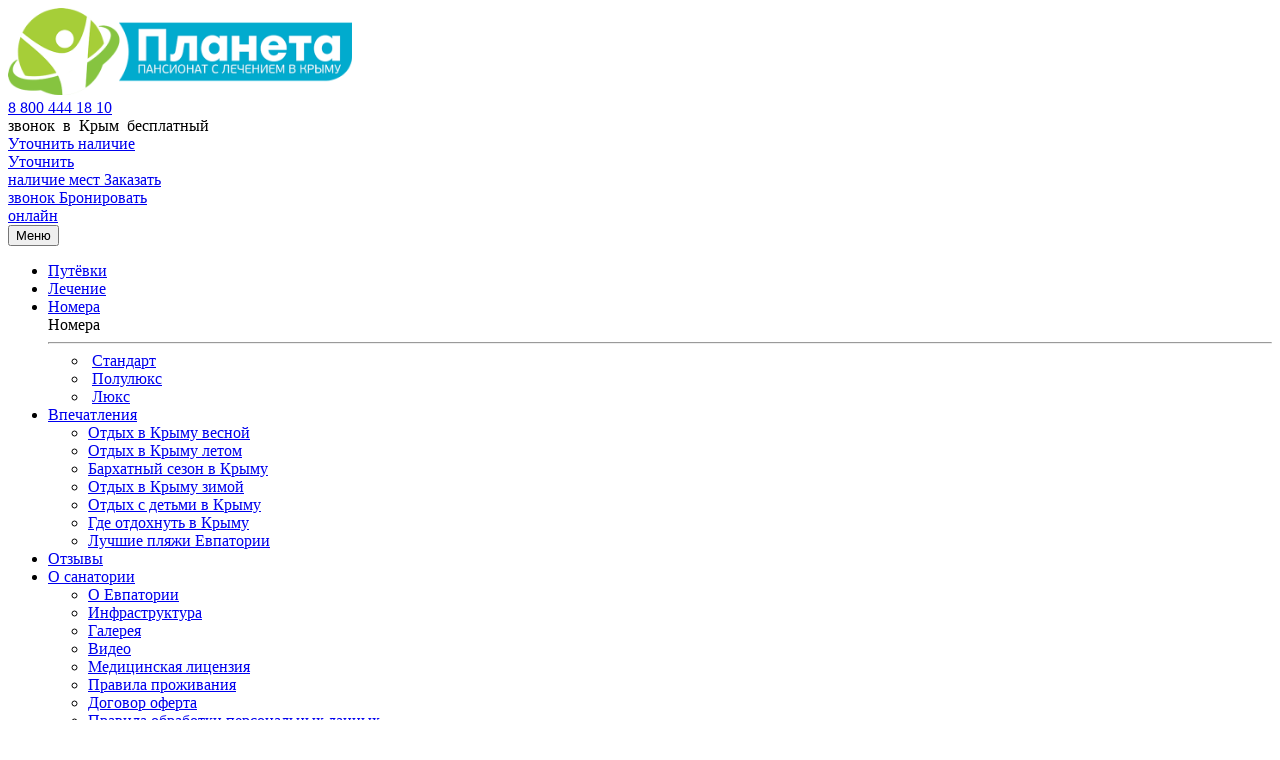

--- FILE ---
content_type: text/html; charset=UTF-8
request_url: https://planeta-sanatorium.ru/about/infrastruktura/restoran
body_size: 7519
content:
<!DOCTYPE html>
<html lang="ru">
<head>
	<meta http-equiv="Content-Type" content="text/html; charset=UTF-8" /> 

	<title>Ресторан - Санаторий Планета в Евпатории</title>
	
	<meta name="description" content="К вашим услугам уютный ресторан с вкуснейшей кухней, приятным интерьером и музыкой" />
	<base href="http://planeta-sanatorium.ru/"/>

	<meta http-equiv="X-UA-Compatible" content="IE=edge">
	<meta name="viewport" content="width=device-width, initial-scale=1, maximum-scale=1">

	
	<meta property="og:image" content="assets/images/maz_5412(1).jpg">
	
	<link rel="shortcut icon" href="/assets/templates/img/favicon/favicon.ico" type="image/x-icon">
	<link rel="apple-touch-icon" href="/assets/templates/img/favicon/apple-touch-icon.png">
	<link rel="apple-touch-icon" sizes="72x72" href="/assets/templates/img/favicon/apple-touch-icon-72x72.png">
	<link rel="apple-touch-icon" sizes="114x114" href="/assets/templates/img/favicon/apple-touch-icon-114x114.png">
	<link rel="icon" href="/favicon.svg" type=" image/svg+xml"> 
	
	<link rel="stylesheet" href="/assets/templates/css/love.css">
	<!-- Chrome, Firefox OS and Opera -->
	<meta name="theme-color" content="#565656">
	<!-- Windows Phone -->
	<meta name="msapplication-navbutton-color" content="#565656">
	<!-- iOS Safari -->
	<meta name="apple-mobile-web-app-status-bar-style" content="#565656">

	<link rel="stylesheet" href="/assets/templates/css/main.min.css">
	<link rel="stylesheet" href="/assets/templates/css/custom.css">
	
	<script src="https://planeta-sanatorium.ru/assets/js/jquery.min.js"></script>
	<script src="https://planeta-sanatorium.ru/assets/js/uniteller.js"></script>
		
	<meta name='wmail-verification' content='0d0ab665c7c52ef4d54f9254852dca41' />
	<meta name="yandex-verification" content="6817b0fe6820d6b4" />
	<meta name="facebook-domain-verification" content="ydl1uiujq52qyda7hr28jq2wo37qd4" />
	
	<!-- Google Tag Manager -->
	<script>(function(w,d,s,l,i){w[l]=w[l]||[];w[l].push({'gtm.start':
	new Date().getTime(),event:'gtm.js'});var f=d.getElementsByTagName(s)[0],
	j=d.createElement(s),dl=l!='dataLayer'?'&l='+l:'';j.async=true;j.src=
	'https://www.googletagmanager.com/gtm.js?id='+i+dl;f.parentNode.insertBefore(j,f);
	})(window,document,'script','dataLayer','GTM-WNN77FF');</script>
	<!-- End Google Tag Manager -->

</head>

<body>
	
	<!-- Google Tag Manager (noscript) -->
	<noscript><iframe src="https://www.googletagmanager.com/ns.html?id=GTM-WNN77FF"
	height="0" width="0" style="display:none;visibility:hidden"></iframe></noscript>
	<!-- End Google Tag Manager (noscript) -->
	
	<div class="wrapper">
		<header id="header">
			<div class="container-fluid main-header">
				<div class="row of-site align-items-center">
					<!-- <div class="col-12 hide-in-mobile">
						Официальный сайт продажи путевок ООО "ЦЕНТР ОЗДОРОВЛЕНИЯ И РЕАБИЛИТАЦИИ" ИНН 9110027957 ОГРН 1219100006344 ЛИЦЕНЗИЯ РТО 022922
					</div> -->
				</div>
				<div class="row align-items-center">
					<div class="col-lg-3 col-sm-6">
						<a href="http://planeta-sanatorium.ru/">
							<img class="main-header__logo img-responsive" src="assets/templates/img/logo.svg" alt="Санаторий Планета в Евпатории">
						</a>
					</div>
					<div class="col-lg-3 col-sm-6">
						<div class="main-header__phone">
							<!--<a href="tel:8 918 324 36 10">8 918 324 36 10</a>-->
							<a href="tel:8 800 444 18 10">8 800 444 18 10</a>
							
							<div>звонок &nbsp;в &nbsp;Крым &nbsp;бесплатный&nbsp;</div>					
						</div>
						<a onclick="ym(84805666, 'reachGoal', 'coastm'); return true;" href="permit" class="main-header__mobile-btn btn btn-primary w-100 justify-content-center d-flex text-center d-lg-none mt-2">Уточнить наличие</a>
					</div>
					<div class="col-lg-6 main-header__tools">
						<a onclick="ym(84805666, 'reachGoal', 'coasts'); return true;" href="http://planeta-sanatorium.ru/permit" class="btn btn-custom">
							<span class="btn-custom__icon">
								<i class="fas fa-calculator"></i>
							</span>
							<span class="btn-custom__name">
								Уточнить <br>
								наличие мест
							</span>
						</a>
						<a onclick="ym(84805666, 'reachGoal', 'calls'); return true;" href="#callback" data-toggle="modal" class="btn btn-custom btn-custom_theme_blue">
							<span class="btn-custom__icon ">
								<i class="fas fa-phone-alt"></i>
							</span>
							<span class="btn-custom__name">
								Заказать <br>
								звонок
							</span>
						</a>						
						<a onclick="ym(84805666, 'reachGoal', 'books'); return true;" href="http://planeta-sanatorium.ru/reservation" class="btn btn-custom">
							<span class="btn-custom__icon">
								<i class="fas fa-phone-alt"></i>
							</span>
							<span class="btn-custom__name">
								Бронировать <br>
								онлайн
							</span>
						</a>
					</div>
				</div>
			</div>
			<div class="main-header-menu">
				<div class="container-fluid">
					<div class="row">
						<div class="col-lg-12">
							<button class="hamburger hamburger--elastic d-lg-none d-block" tabindex="0" role="button" aria-controls="navigation">
								<span class="hamburger-box">
									<span class="hamburger-inner"></span>
								</span>
								<span class="hamburger-title">Меню</span>
							</button>
							<nav id="main-menu" class="navigation-header">
																<ul class="navigation-header__list">
									<li class="navigation-header__item">
										<a href="http://planeta-sanatorium.ru/putyovki" class="navigation-header__link ">Путёвки</a>
									</li>
									<!--<li class="navigation-header__item">
										<a href="http://planeta-sanatorium.ru/prajs" class="navigation-header__link ">Цены</a>
									</li>-->
									<li class="navigation-header__item">
										<a href="http://planeta-sanatorium.ru/lechenie" class="navigation-header__link ">Лечение</a>
									</li>
									<li class="navigation-header__item navigation-header__item_full">
										<a href="http://planeta-sanatorium.ru/nomera" class="navigation-header__link ">Номера</a>
										<div class="navigation-header__submenu">
											<div class="navigation-header__subcontainer">
												<div class="row">
													<div class="col-md-12">
														<div class="title-sub-menu">Номера</div>
													</div>
													<div class="col-md-7 navigation-header__subcol-1">
														<div class="row">
															<div class="col-md-12">
																<hr>
															</div>
															<ul class="row">																<div class="col-md-6">
																	<li class="navigation-header__subitem" onclick="location.href='http://planeta-sanatorium.ru/nomera/standart'">
																		<img src="assets/cache/images/rooms/standart/maz_5535-264x204-308.jpg" alt="">

																		<a href="http://planeta-sanatorium.ru/nomera/standart">
																			Стандарт
																		</a>
																	</li>
																</div>																<div class="col-md-6">
																	<li class="navigation-header__subitem" onclick="location.href='http://planeta-sanatorium.ru/nomera/polulyuks'">
																		<img src="assets/cache/images/rooms/polulux/maz_5476-264x204-e75.jpg" alt="">

																		<a href="http://planeta-sanatorium.ru/nomera/polulyuks">
																			Полулюкс
																		</a>
																	</li>
																</div>																<div class="col-md-6">
																	<li class="navigation-header__subitem" onclick="location.href='http://planeta-sanatorium.ru/nomera/lyuks'">
																		<img src="assets/cache/images/rooms/lux/maz_5334-264x204-a4f.jpg" alt="">

																		<a href="http://planeta-sanatorium.ru/nomera/lyuks">
																			Люкс
																		</a>
																	</li>
																</div></ul>
														</div>
													</div>
													<!--<div class="col-md-5 navigation-header__subcol-2">
														<ul class="sidebar__list"><li class="navigation-header__subitem"><a href="http://planeta-sanatorium.ru/reservation">Забронировать</a></li></ul>
													</div>-->
												</div>
											</div>
										</div>
									</li>

									<!--<li class="navigation-header__item">
										<a href="http://planeta-sanatorium.ru/akcii" class="navigation-header__link ">Акции</a>
									</li>-->
									<li class="navigation-header__item">
										<a href="http://planeta-sanatorium.ru/vpechatleniya" class="navigation-header__link ">Впечатления</a>
										<ul class="navigation-header__submenu"><li class="navigation-header__subitem"><a href="/vpechatleniya/otdyh-vesnoj">Отдых в Крыму весной</a></li><li class="navigation-header__subitem"><a href="/vpechatleniya/otdyh-letom">Отдых в Крыму летом</a></li><li class="navigation-header__subitem"><a href="/vpechatleniya/barhatnyj-sezon-v-krymu">Бархатный сезон в Крыму</a></li><li class="navigation-header__subitem"><a href="/vpechatleniya/otdyh-v-krymu-zimoj">Отдых в Крыму зимой</a></li><li class="navigation-header__subitem"><a href="/vpechatleniya/otdyh-s-detmi-v-krymu">Отдых с детьми в Крыму</a></li><li class="navigation-header__subitem"><a href="/vpechatleniya/gde-otdohnut-v-krymu">Где отдохнуть в Крыму </a></li><li class="navigation-header__subitem"><a href="/vpechatleniya/luchshie-plyazhi-evpatorii">Лучшие пляжи Евпатории</a></li></ul>
									</li>
									<li class="navigation-header__item">
										<a href="http://planeta-sanatorium.ru/reviews" class="navigation-header__link ">Отзывы</a>
									</li>
									<li class="navigation-header__item">
										<a href="http://planeta-sanatorium.ru/about" class="navigation-header__link  active">О санатории</a>
										<ul class="navigation-header__submenu"><li class="navigation-header__subitem"><a href="/about/o-evpatorii">О Евпатории</a></li><li class="navigation-header__subitem"><a href="/about/infrastruktura">Инфраструктура</a></li><li class="navigation-header__subitem"><a href="/about/fotografii">Галерея</a></li><li class="navigation-header__subitem"><a href="/about/video">Видео</a></li><li class="navigation-header__subitem"><a href="/about/medicinskaya-licenziya">Медицинская лицензия</a></li><li class="navigation-header__subitem"><a href="/about/pravila-prozhivaniya">Правила проживания</a></li><li class="navigation-header__subitem"><a href="/about/pravila-bronirovaniya">Договор оферта</a></li><li class="navigation-header__subitem"><a href="/about/pravila-obrabotki-personalnyh-dannyh">Правила обработки персональных данных</a></li><li class="navigation-header__subitem"><a href="/about/faq">Вопрос - ответ</a></li></ul>
									</li>
									<li class="navigation-header__item">
										<a href="http://planeta-sanatorium.ru/kontakty" class="navigation-header__link ">Контакты</a>
										<ul class="navigation-header__submenu"><li class="navigation-header__subitem"><a href="/kontakty/kak-dobratsya">Как добраться</a></li><li class="navigation-header__subitem"><a href="/kontakty/rekvizity">Платежные реквизиты</a></li></ul>
									</li>
								</ul>
							</nav>
						</div>
					</div>
				</div>
			</div>
		</header>
		<!--<a onclick="ym(84805666, 'reachGoal', 'waskl'); return true;" href="whatsapp://send?phone=+79786142168" class="whats-contact" style="width: 49%;font-size: 13px;border-radius: 0 35px 0 0;">
			<div class="container">
				<i class="fab fa-whatsapp" style="font-size: 32px;display: inline-block;margin-right: 10px;"></i>
				<span style="font-size: 16px;line-height: 14px;display: inline-block;">Вопросы <br>по лечению</span>
			</div>
		</a>
		<a onclick="ym(84805666, 'reachGoal', 'waskb'); return true;" href="https://wa.me/79183243610?text=%D0%97%D0%B4%D1%80%D0%B0%D0%B2%D1%81%D1%82%D0%B2%D1%83%D0%B9%D1%82%D0%B5!%20%D0%9C%D0%B5%D0%BD%D1%8F%20%D0%B8%D0%BD%D1%82%D0%B5%D1%80%D0%B5%D1%81%D1%83%D0%B5%D1%82%20%D0%BF%D1%83%D1%82%D0%B5%D0%B2%D0%BA%D0%B0%20%D0%B2%20%D1%81%D0%B0%D0%BD%D0%B0%D1%82%D0%BE%D1%80%D0%B8%D0%B9%20%22%D0%9F%D0%BB%D0%B0%D0%BD%D0%B5%D1%82%D0%B0%22%20" class="whats-contact" style="right: 0;width: 49%;font-size: 13px;border-radius: 35px 0 0 0;">
			<div class="container">
				<i class="fab fa-whatsapp" style="font-size: 32px;display: inline-block;margin-right: 10px;"></i>
				<span style="font-size: 16px;line-height: 14px;display: inline-block;">Вопросы по <br>бронированию</span>
			</div>
		</a>-->
		<a href="tel:88005500594" class="whats-contact" style="width: 100%; font-size: 13px;">
			<div class="container">
				<p style="font-size: 16px; line-height: 14px; text-align: center; text-transform: uppercase; padding: 5px;">Позвонить</p>
			</div>
		</a>
		<style>
			.whats-contact {
				display: none;
			}
			@media screen and (max-width: 480px) {
				.whats-contact {
					position: fixed;
					display: block;
					height: 50px;
					bottom: 0;
					text-align: center;
					text-decoration: none;
					background: #a6ce38;
					z-index: 999;
					}
				.whats-contact .container {
					margin: 10px auto;
					padding: 0 5px 0 15px;
					text-align: left;
					color: #fff!important;
			}
		</style>
<main id="content" class="page page-sidebar-text">
    	    <div class="breadcrumbs-wrapper">
        <div class="breadcrumb-container">
            <ul class="breadcrumb">
                
<li class="breadcrumb__item"><a class="breadcrumb__link" href="http://planeta-sanatorium.ru/" title="Главная">Главная</a></li>

<li class="breadcrumb__item"><a class="breadcrumb__link" href="http://planeta-sanatorium.ru/about" title="О санатории">О санатории</a></li>

<li class="breadcrumb__item"><a class="breadcrumb__link" href="http://planeta-sanatorium.ru/about/infrastruktura" title="Инфраструктура">Инфраструктура</a></li>
<li class="breadcrumb__item">Ресторан</li>
            </ul>
        </div>
    </div>
    <div class="container-fluid">
        <div class="row">
            <div class="col-lg-12">
                <h1>Ресторан</h1>
            </div>
        </div>
        <div class="row">
            <div class="col-md-3">
				                				<aside class="sidebar sidebar-primary">
                    <nav class="sidebar__nav">
                        <ul class="sidebar__list">
							
							
							
							<li class="sidebar__item"><a href="http://planeta-sanatorium.ru/about/infrastruktura" class="sidebar__link"><i class="far fa-arrow-alt-circle-left"></i> Инфраструктура</a></li>
							
							<li class="sidebar__item"><a href="/about/infrastruktura/pitanie" class="sidebar__link">Питание</a></li><li class="sidebar__item"><a href="/about/infrastruktura/bassejn" class="sidebar__link">Бассейн</a></li><li class="sidebar__item"><a href="/about/infrastruktura/more-i-plyazh" class="sidebar__link">Море и пляж</a></li><li class="sidebar__item"><span class="sidebar__link sidebar__link_active">Ресторан</span></li><li class="sidebar__item"><a href="/about/infrastruktura/dlya-detej" class="sidebar__link">Для детей</a></li><li class="sidebar__item"><a href="/about/infrastruktura/dlya-aktivnogo-otdyha" class="sidebar__link">Для активного отдыха</a></li>
                        </ul>
                    </nav>
                </aside>
            </div>
            <div class="col-md-9">
                <div class="row">
                    <div class="col-lg-12">
						
                        <img src="assets/cache/images/maz_5412%281%29-900x368-84e.jpg" class="img-responsive img-width" alt="">
						
						                        
                        <div class="pl-container pl-container_white text-content">
							<p>Хотите отметить день рождения или просто провести веселый вечер в приятной компании? К вашим услугам уютный ресторан с вкуснейшей кухней, приятным интерьером и музыкой. Вы можете заказать меню заранее или просто прийти в ресторан, когда вам захочется приятно провести вечер. Перед вечеринкой вы можете посетить салон красоты, который находится на территории санатория, сделать праздничную прическу и макияж.</p>
						</div>
													
						
                    </div>
					                    <a name="cf"></a>
					<div class="col-lg-12">
                        <div class="form-container form-container__section">
							                            <div class="form-container__title">Остались вопросы?</div>
                            <div class="form-container__subtitle">Получите бесплатную консультацию прямо сейчас!</div>
							
                            <form class="form form-bottom" method="post" action="https://planeta-sanatorium.ru/about/infrastruktura/restoran#cf">
								<input type="hidden" name="formid" value="consultationForm">
                                <div class="col-md-4 col-sm-6">
                                    <input type="text" placeholder="Имя" id="name" name="name" value="">
                                </div>
                                <div class="col-md-4 col-sm-6">
                                    <input type="number" placeholder="Телефон" id="phone" name="phone" value="">
                                </div>
							
                                <div class="col-md-4 col-sm-12">
                                    <input type="submit" value="Отправить">
                                </div>
                                <div class="agree-wrapper toggles">
                                    <input type="checkbox" id="argee" name="argee">
                                    <label for="argee" class="checkbox">
                                        Даю согласие на хранение и обработку своих персональных данных.
                                    </label>
                                </div>
                            </form>
                        </div>
                    </div>
                </div>
            </div>
        </div>
    </div>
</main>
		<footer id="main-footer">
			<div class="container-fluid">
				<div class="row">
										<nav class="footer-menu">
						<ul class="footer-menu__list"><li class="footer-menu__item"><a class="footer-menu__link" href="http://planeta-sanatorium.ru/putyovki">Путёвки</a></li><li class="footer-menu__item"><a class="footer-menu__link" href="http://planeta-sanatorium.ru/nomera">Номера</a></li><li class="footer-menu__item"><a class="footer-menu__link" href="http://planeta-sanatorium.ru/lechenie">Лечение</a></li><li class="footer-menu__item"><a class="footer-menu__link" href="http://planeta-sanatorium.ru/kontakty">Контакты</a></li><li class="footer-menu__item"><a class="footer-menu__link" href="http://planeta-sanatorium.ru/vpechatleniya">Впечатления</a></li></ul>
					</nav>
				</div>
				<div class="row">
					<div class="col-md-3 col-sm-6">
						<p>Санаторий в <br> Евпатории с лечением</p>
						<div>
							<div>
								<span class="main-footer__sub">звонок по России бесплатный</span>
							</div>
							<a href="tel:8 800 444 18 10" class="main-footer__phone">8 800 444 18 10</a>
						</div>
						<div class="phone-messangers">
							<a href="tel:8 918 324 36 10" style="font-size: 18px;" class="main-footer__phone">8 918 324 36 10</a>
							<div class="mutltiPhone-container open">
								<a href="viber://chat?number=+79789212517" class="mutltiPhone-viber">
									<span class="fab fa-viber"></span>
								</a>
								<a href="https://t.me/zcentre" class="mutltiPhone-telegram">
									<span class="fab fa-telegram"></span>
								</a>
								<a href="tel:+79183243610" class="mutltiPhone-phone">
									<span class="fas fa-phone"></span>
								</a>
							</div>
						</div>
						<!-- <img class="logo-footer" src="assets/templates/img/logo-footer.png" alt="Логотип"> -->
						<span>© 2025, Центр оздоровления и реабилитации</span>
					</div>
					<div class="col-md-3 col-sm-6">
						<div class="main-footer__title">Адрес:</div>
						<p>
							Крым, г. Евпатория, <br> ул. Ленина, 73/29
						</p>
						<!-- <div class="main-footer__title">GPS координаты:</div>
						<span>45.186696, 33.343562</span> -->
						<p><img src="assets/images/license.png" alt="" width="200px"></p>
						<!-- <div class="main-footer__title">Мы в социальных сетях</div> -->
						<div class="social-container">
							<div class="social">
																<a href="https://vk.com/zcentre" class="social__item" target="_blank" rel="noopener noreferrer nofollow">
									<i class="fab fa-vk" aria-hidden="true"></i>
								</a>
                                                                <a href="https://ok.ru/zcentr" class="social__item" target="_blank" rel="noopener noreferrer nofollow">
									<i class="fab fa-odnoklassniki" aria-hidden="true"></i>
								</a>
                                                                <a href="https://t.me/zcentr" class="social__item" target="_blank" rel="noopener noreferrer nofollow">
									<i class="fab fa-telegram"></i>
								</a>
<a href="https://dzen.ru/zcentre" class="social__item" target="_blank" rel="noopener noreferrer nofollow">
									<i class="fab fa-yandex-international"></i>
								</a>

							</div>
						</div>
					</div>
					<div class="col-md-3 col-sm-6">
						<p>
							<a title="Крупнейшее санаторно-курортное объединение Крыма!" href="https://zcentr-crimea.ru/" target="_blank" rel="noopener noreferrer nofollow"><img src="/assets/templates/img/tsentr-ozdorovleniya.jpg" style="max-width: 160px;"></a>
						</p>
						<p>
							Крупнейшее санаторно-курортное объединение Крыма!
						</p>
						<img src="assets/images/rostur.png" alt="" width="200px">
					</div>
					<div class="col-md-3 col-sm-6 payCards">
						
						<p><img src="/assets/templates/img/sberbank.jpg" alt="СБЕРБАНК - проверенный клиент" width="200"></p>
						<p><img src="/assets/templates/img/pay.jpg" alt="Оплата онлайн" title="Оплата онлайн" width="200"></p>
						<p><a href="https://www.uniteller.ru/" target="_blank" rel="noopener noreferrer nofollow"><img src="/assets/images/uniteller.png"  width="200"/></a></p>
						<p>
							<a href="https://hotelgear.ru/" target="_blank" rel="noopener noreferrer nofollow"><img src="/assets/images/hotelgear-planeta.jpg" /></a></p>
					</div>
				</div>
			</div>
		</footer>
		<div class="modal fade" id="callback" tabindex="-1" role="dialog" aria-labelledby="callback" aria-hidden="true">
    <div class="modal-dialog" role="document">
        <div class="modal-content">
            <div class="modal-header">
                <div class="modal-title">Заказать звонок</div>
                <div class="modal-subtitle">
                Заполните форму, и наши менеджеры свяжутся с вами в течение дня.
                </div>
                <button type="button" class="close" data-dismiss="modal" aria-label="Close">
                    <span aria-hidden="true">×</span>
                </button>
            </div>
            <div class="modal-body" id="content_callback_form">
				                <form onsubmit="ym(84805666, 'reachGoal', 'callf'); dataLayer.push({ 'event': 'AltumEvents', 'events': { 'category': 'Form', 'action': 'Successfully Sent', 'label': 'Заказать звонок' } }); return true;" method="post" action="about/infrastruktura/restoran" name="callbackForm" id="callbackForm" class="form form-modal">
					<input type="hidden" name="formid" value="callbackForm">
					
                    <input type="text" placeholder="Имя" id="name" name="name" value="">
                    <input type="text" placeholder="Телефон" id="phone" name="phone" value="">
                    <div class="agree-wrapper toggles">
                        <input type="checkbox" id="argee" name="argee">
                        <label for="argee" class="checkbox">
                            Даю согласие на хранение и обработку своих персональных данных.
                        </label>
                    </div>
                    <input type="submit" class="btn_size_f" value="Отправить">
                </form>
            </div>
        </div>
    </div>
</div>
	</div>
	
	<script src="assets/templates/js/scripts.min.js"></script>
	<script src="assets/templates/js/forms.js"></script>
	<script src="assets/templates/js/custom.js"></script>
	<script src="assets/templates/js/replace.js" type="module"></script>
	<!-- <script src="assets/templates/js/love.js"></script> -->

	<!--<div class="mango-callback" data-settings='{"type":"", "id": "MTAwMTU5NTU=","autoDial" : "0", "lang" : "ru-ru", "host":"widgets.mango-office.ru/", "errorMessage": "В данный момент наблюдаются технические проблемы и совершение звонка невозможно"}'>
					</div>
					<script>!function(t){function e(){i=document.querySelectorAll(".button-widget-open");for(var e=0;e<i.length;e++)"true"!=i[e].getAttribute("init")&&(options=JSON.parse(i[e].closest('.'+t).getAttribute("data-settings")),i[e].setAttribute("onclick","alert('"+options.errorMessage+"(0000)'); return false;"))}function o(t,e,o,n,i,r){var s=document.createElement(t);for(var a in e)s.setAttribute(a,e[a]);s.readyState?s.onreadystatechange=o:(s.onload=n,s.onerror=i),r(s)}function n(){for(var t=0;t<i.length;t++){var e=i[t];if("true"!=e.getAttribute("init")){options=JSON.parse(e.getAttribute("data-settings"));var o=new MangoWidget({host:window.location.protocol+'//'+options.host,id:options.id,elem:e,message:options.errorMessage});o.initWidget(),e.setAttribute("init","true"),i[t].setAttribute("onclick","")}}}host=window.location.protocol+"//widgets.mango-office.ru/";var i=document.getElementsByClassName(t);o("link",{rel:"stylesheet",type:"text/css",href:host+"css/widget-button.css"},function(){},function(){},e,function(t){var headTag=document.querySelector('head');headTag.insertBefore(t,headTag.firstChild)}),o("script",{type:"text/javascript",src:host+"widgets/mango-callback.js"},function(){("complete"==this.readyState||"loaded"==this.readyState)&&n()},n,e,function(t){document.documentElement.appendChild(t)})}("mango-callback");</script>-->

	<script type="text/javascript">!function(){var t=document.createElement("script");t.type="text/javascript",t.async=!0,t.src="https://vk.com/js/api/openapi.js?169",t.onload=function(){VK.Retargeting.Init("VK-RTRG-1135079-8onPj"),VK.Retargeting.Hit()},document.head.appendChild(t)}();</script><noscript><img src="https://vk.com/rtrg?p=VK-RTRG-1135079-8onPj" style="position:fixed; left:-999px;" alt=""/></noscript>

</body>

</html>

--- FILE ---
content_type: text/plain
request_url: https://www.google-analytics.com/j/collect?v=1&_v=j102&a=807562625&t=pageview&_s=1&dl=https%3A%2F%2Fplaneta-sanatorium.ru%2Fabout%2Finfrastruktura%2Frestoran&ul=en-us%40posix&dt=%D0%A0%D0%B5%D1%81%D1%82%D0%BE%D1%80%D0%B0%D0%BD%20-%20%D0%A1%D0%B0%D0%BD%D0%B0%D1%82%D0%BE%D1%80%D0%B8%D0%B9%20%D0%9F%D0%BB%D0%B0%D0%BD%D0%B5%D1%82%D0%B0%20%D0%B2%20%D0%95%D0%B2%D0%BF%D0%B0%D1%82%D0%BE%D1%80%D0%B8%D0%B8&sr=1280x720&vp=1280x720&_u=YEBAAEABAAAAACAAI~&jid=1284102544&gjid=893928339&cid=1283274311.1769557902&tid=UA-209204089-1&_gid=1009581240.1769557902&_r=1&_slc=1&gtm=45He61q1n81WNN77FFv850883419za200zd850883419&gcd=13l3l3l3l1l1&dma=0&tag_exp=103116026~103200004~104527906~104528500~104684208~104684211~115938465~115938468~116185181~116185182~116682876~117041587~117042505&z=13373168
body_size: -452
content:
2,cG-7SLSXXR0CZ

--- FILE ---
content_type: application/javascript; charset=UTF-8
request_url: https://planeta-sanatorium.ru/assets/js/uniteller.js
body_size: 3650
content:
//вызов виджета
payHandler = function (Shop_IDP) {
	//event.preventDefault();
	var Order_IDP = String(Math.round(new Date().getTime()/1000));
	
	var amount = document.getElementById("sum").value;
	var receipt_position = 'Путевка';
	var URL_RETURN_OK = "https://planeta-sanatorium.ru/";
	var URL_RETURN_NO = "https://planeta-sanatorium.ru/";
	var place = 'https://travel-evpatoria.ru/';
	var taxmode = 2;
	var vat = -1;
	var payattr = 2;
	var lineattr = 4;
	
	document.getElementById("Shop_IDP").value = Shop_IDP;
	document.getElementById("Order_IDP").value = Order_IDP;
	document.getElementById("URL_RETURN_OK").value = URL_RETURN_OK;
	document.getElementById("URL_RETURN_NO").value = URL_RETURN_NO;
	document.getElementById("Subtotal_P").value = amount;
	document.getElementById("Order_IDP").value = Order_IDP;
	document.getElementById("Comment").value = document.getElementById("oreder_num").value+'--'+document.getElementById("payname").value+'--'+document.getElementById("phone").value+'--'+document.getElementById("email").value+'--'+document.getElementById("message").value;

	var MD5 = function (string) {

		function RotateLeft(lValue, iShiftBits) {
			return (lValue<<iShiftBits) | (lValue>>>(32-iShiftBits));
		}
	 
		function AddUnsigned(lX,lY) {
			var lX4,lY4,lX8,lY8,lResult;
			lX8 = (lX & 0x80000000);
			lY8 = (lY & 0x80000000);
			lX4 = (lX & 0x40000000);
			lY4 = (lY & 0x40000000);
			lResult = (lX & 0x3FFFFFFF)+(lY & 0x3FFFFFFF);
			if (lX4 & lY4) {
				return (lResult ^ 0x80000000 ^ lX8 ^ lY8);
			}
			if (lX4 | lY4) {
				if (lResult & 0x40000000) {
					return (lResult ^ 0xC0000000 ^ lX8 ^ lY8);
				} else {
					return (lResult ^ 0x40000000 ^ lX8 ^ lY8);
				}
			} else {
				return (lResult ^ lX8 ^ lY8);
			}
		}
	 
		function F(x,y,z) { return (x & y) | ((~x) & z); }
		function G(x,y,z) { return (x & z) | (y & (~z)); }
		function H(x,y,z) { return (x ^ y ^ z); }
		function I(x,y,z) { return (y ^ (x | (~z))); }
	 
		function FF(a,b,c,d,x,s,ac) {
			a = AddUnsigned(a, AddUnsigned(AddUnsigned(F(b, c, d), x), ac));
			return AddUnsigned(RotateLeft(a, s), b);
		};
	 
		function GG(a,b,c,d,x,s,ac) {
			a = AddUnsigned(a, AddUnsigned(AddUnsigned(G(b, c, d), x), ac));
			return AddUnsigned(RotateLeft(a, s), b);
		};
	 
		function HH(a,b,c,d,x,s,ac) {
			a = AddUnsigned(a, AddUnsigned(AddUnsigned(H(b, c, d), x), ac));
			return AddUnsigned(RotateLeft(a, s), b);
		};
	 
		function II(a,b,c,d,x,s,ac) {
			a = AddUnsigned(a, AddUnsigned(AddUnsigned(I(b, c, d), x), ac));
			return AddUnsigned(RotateLeft(a, s), b);
		};
	 
		function ConvertToWordArray(string) {
			var lWordCount;
			var lMessageLength = string.length;
			var lNumberOfWords_temp1=lMessageLength + 8;
			var lNumberOfWords_temp2=(lNumberOfWords_temp1-(lNumberOfWords_temp1 % 64))/64;
			var lNumberOfWords = (lNumberOfWords_temp2+1)*16;
			var lWordArray=Array(lNumberOfWords-1);
			var lBytePosition = 0;
			var lByteCount = 0;
			while ( lByteCount < lMessageLength ) {
				lWordCount = (lByteCount-(lByteCount % 4))/4;
				lBytePosition = (lByteCount % 4)*8;
				lWordArray[lWordCount] = (lWordArray[lWordCount] | (string.charCodeAt(lByteCount)<<lBytePosition));
				lByteCount++;
			}
			lWordCount = (lByteCount-(lByteCount % 4))/4;
			lBytePosition = (lByteCount % 4)*8;
			lWordArray[lWordCount] = lWordArray[lWordCount] | (0x80<<lBytePosition);
			lWordArray[lNumberOfWords-2] = lMessageLength<<3;
			lWordArray[lNumberOfWords-1] = lMessageLength>>>29;
			return lWordArray;
		};
	 
		function WordToHex(lValue) {
			var WordToHexValue="",WordToHexValue_temp="",lByte,lCount;
			for (lCount = 0;lCount<=3;lCount++) {
				lByte = (lValue>>>(lCount*8)) & 255;
				WordToHexValue_temp = "0" + lByte.toString(16);
				WordToHexValue = WordToHexValue + WordToHexValue_temp.substr(WordToHexValue_temp.length-2,2);
			}
			return WordToHexValue;
		};
	 
		function Utf8Encode(string) {
			string = string.replace(/\r\n/g,"\n");
			var utftext = "";
	 
			for (var n = 0; n < string.length; n++) {
	 
				var c = string.charCodeAt(n);
	 
				if (c < 128) {
					utftext += String.fromCharCode(c);
				}
				else if((c > 127) && (c < 2048)) {
					utftext += String.fromCharCode((c >> 6) | 192);
					utftext += String.fromCharCode((c & 63) | 128);
				}
				else {
					utftext += String.fromCharCode((c >> 12) | 224);
					utftext += String.fromCharCode(((c >> 6) & 63) | 128);
					utftext += String.fromCharCode((c & 63) | 128);
				}
	 
			}
	 
			return utftext;
		};
	 
		var x=Array();
		var k,AA,BB,CC,DD,a,b,c,d;
		var S11=7, S12=12, S13=17, S14=22;
		var S21=5, S22=9 , S23=14, S24=20;
		var S31=4, S32=11, S33=16, S34=23;
		var S41=6, S42=10, S43=15, S44=21;
	 
		string = Utf8Encode(string);
	 
		x = ConvertToWordArray(string);
	 
		a = 0x67452301; b = 0xEFCDAB89; c = 0x98BADCFE; d = 0x10325476;
	 
		for (k=0;k<x.length;k+=16) {
			AA=a; BB=b; CC=c; DD=d;
			a=FF(a,b,c,d,x[k+0], S11,0xD76AA478);
			d=FF(d,a,b,c,x[k+1], S12,0xE8C7B756);
			c=FF(c,d,a,b,x[k+2], S13,0x242070DB);
			b=FF(b,c,d,a,x[k+3], S14,0xC1BDCEEE);
			a=FF(a,b,c,d,x[k+4], S11,0xF57C0FAF);
			d=FF(d,a,b,c,x[k+5], S12,0x4787C62A);
			c=FF(c,d,a,b,x[k+6], S13,0xA8304613);
			b=FF(b,c,d,a,x[k+7], S14,0xFD469501);
			a=FF(a,b,c,d,x[k+8], S11,0x698098D8);
			d=FF(d,a,b,c,x[k+9], S12,0x8B44F7AF);
			c=FF(c,d,a,b,x[k+10],S13,0xFFFF5BB1);
			b=FF(b,c,d,a,x[k+11],S14,0x895CD7BE);
			a=FF(a,b,c,d,x[k+12],S11,0x6B901122);
			d=FF(d,a,b,c,x[k+13],S12,0xFD987193);
			c=FF(c,d,a,b,x[k+14],S13,0xA679438E);
			b=FF(b,c,d,a,x[k+15],S14,0x49B40821);
			a=GG(a,b,c,d,x[k+1], S21,0xF61E2562);
			d=GG(d,a,b,c,x[k+6], S22,0xC040B340);
			c=GG(c,d,a,b,x[k+11],S23,0x265E5A51);
			b=GG(b,c,d,a,x[k+0], S24,0xE9B6C7AA);
			a=GG(a,b,c,d,x[k+5], S21,0xD62F105D);
			d=GG(d,a,b,c,x[k+10],S22,0x2441453);
			c=GG(c,d,a,b,x[k+15],S23,0xD8A1E681);
			b=GG(b,c,d,a,x[k+4], S24,0xE7D3FBC8);
			a=GG(a,b,c,d,x[k+9], S21,0x21E1CDE6);
			d=GG(d,a,b,c,x[k+14],S22,0xC33707D6);
			c=GG(c,d,a,b,x[k+3], S23,0xF4D50D87);
			b=GG(b,c,d,a,x[k+8], S24,0x455A14ED);
			a=GG(a,b,c,d,x[k+13],S21,0xA9E3E905);
			d=GG(d,a,b,c,x[k+2], S22,0xFCEFA3F8);
			c=GG(c,d,a,b,x[k+7], S23,0x676F02D9);
			b=GG(b,c,d,a,x[k+12],S24,0x8D2A4C8A);
			a=HH(a,b,c,d,x[k+5], S31,0xFFFA3942);
			d=HH(d,a,b,c,x[k+8], S32,0x8771F681);
			c=HH(c,d,a,b,x[k+11],S33,0x6D9D6122);
			b=HH(b,c,d,a,x[k+14],S34,0xFDE5380C);
			a=HH(a,b,c,d,x[k+1], S31,0xA4BEEA44);
			d=HH(d,a,b,c,x[k+4], S32,0x4BDECFA9);
			c=HH(c,d,a,b,x[k+7], S33,0xF6BB4B60);
			b=HH(b,c,d,a,x[k+10],S34,0xBEBFBC70);
			a=HH(a,b,c,d,x[k+13],S31,0x289B7EC6);
			d=HH(d,a,b,c,x[k+0], S32,0xEAA127FA);
			c=HH(c,d,a,b,x[k+3], S33,0xD4EF3085);
			b=HH(b,c,d,a,x[k+6], S34,0x4881D05);
			a=HH(a,b,c,d,x[k+9], S31,0xD9D4D039);
			d=HH(d,a,b,c,x[k+12],S32,0xE6DB99E5);
			c=HH(c,d,a,b,x[k+15],S33,0x1FA27CF8);
			b=HH(b,c,d,a,x[k+2], S34,0xC4AC5665);
			a=II(a,b,c,d,x[k+0], S41,0xF4292244);
			d=II(d,a,b,c,x[k+7], S42,0x432AFF97);
			c=II(c,d,a,b,x[k+14],S43,0xAB9423A7);
			b=II(b,c,d,a,x[k+5], S44,0xFC93A039);
			a=II(a,b,c,d,x[k+12],S41,0x655B59C3);
			d=II(d,a,b,c,x[k+3], S42,0x8F0CCC92);
			c=II(c,d,a,b,x[k+10],S43,0xFFEFF47D);
			b=II(b,c,d,a,x[k+1], S44,0x85845DD1);
			a=II(a,b,c,d,x[k+8], S41,0x6FA87E4F);
			d=II(d,a,b,c,x[k+15],S42,0xFE2CE6E0);
			c=II(c,d,a,b,x[k+6], S43,0xA3014314);
			b=II(b,c,d,a,x[k+13],S44,0x4E0811A1);
			a=II(a,b,c,d,x[k+4], S41,0xF7537E82);
			d=II(d,a,b,c,x[k+11],S42,0xBD3AF235);
			c=II(c,d,a,b,x[k+2], S43,0x2AD7D2BB);
			b=II(b,c,d,a,x[k+9], S44,0xEB86D391);
			a=AddUnsigned(a,AA);
			b=AddUnsigned(b,BB);
			c=AddUnsigned(c,CC);
			d=AddUnsigned(d,DD);
		}
	 
		var temp = WordToHex(a)+WordToHex(b)+WordToHex(c)+WordToHex(d);
	 
		return temp.toLowerCase();
	}
	
	Signature = MD5(MD5(Shop_IDP) + '&' + MD5(Order_IDP) + '&' + MD5(amount) + '&' + MD5("") + '&' + MD5("") + '&' + MD5("") + '&' + MD5("") + '&' + MD5("") + '&' + MD5("") + '&' + MD5("") + '&' + MD5('DTXlGzTeH2RTyhsJKFHi6BbJMbcNkf0cSS6Az5c2NcFzRU3RBOGLq2pQhez6gw3jT1YNZ6uaxI38nc9f')).toUpperCase();
	document.getElementById("Signature").value = Signature;
	
	var lines = [{
		name: receipt_position,
		price: amount,
		qty: 1,
		sum: amount,
		vat: vat,
		payattr: payattr,
		lineattr: lineattr
	}];
	var cart = {
		'taxmode': taxmode,
		'lines': 
			lines,
		'params' : {
			'place' : place
		},
		'payments' : [
			{
				'kind': 1,
				'type': 0,
				'amount': amount,
			},    
		],
		'total': amount
	};
	cart = JSON.stringify(cart);
	cart = window.btoa(unescape(encodeURIComponent(cart)));
	document.getElementById("Receipt").value = cart;
	
	var sha256 = function sha256(ascii) {
		function rightRotate(value, amount) {
			return (value>>>amount) | (value<<(32 - amount));
		};
		
		var mathPow = Math.pow;
		var maxWord = mathPow(2, 32);
		var lengthProperty = 'length'
		var i, j;
		var result = ''
	
		var words = [];
		var asciiBitLength = ascii[lengthProperty]*8;
		var hash = sha256.h = sha256.h || [];
		var k = sha256.k = sha256.k || [];
		var primeCounter = k[lengthProperty];
		var isComposite = {};
		for (var candidate = 2; primeCounter < 64; candidate++) {
			if (!isComposite[candidate]) {
				for (i = 0; i < 313; i += candidate) {
					isComposite[i] = candidate;
				}
				hash[primeCounter] = (mathPow(candidate, .5)*maxWord)|0;
				k[primeCounter++] = (mathPow(candidate, 1/3)*maxWord)|0;
			}
		}
		
		ascii += '\x80'
		while (ascii[lengthProperty]%64 - 56) ascii += '\x00'
		for (i = 0; i < ascii[lengthProperty]; i++) {
			j = ascii.charCodeAt(i);
			if (j>>8) return;
			words[i>>2] |= j << ((3 - i)%4)*8;
		}
		words[words[lengthProperty]] = ((asciiBitLength/maxWord)|0);
		words[words[lengthProperty]] = (asciiBitLength)

		for (j = 0; j < words[lengthProperty];) {
			var w = words.slice(j, j += 16);
			var oldHash = hash;

			hash = hash.slice(0, 8);
			
			for (i = 0; i < 64; i++) {
				var i2 = i + j;

				var w15 = w[i - 15], w2 = w[i - 2];

				var a = hash[0], e = hash[4];
				var temp1 = hash[7]
					+ (rightRotate(e, 6) ^ rightRotate(e, 11) ^ rightRotate(e, 25))
					+ ((e&hash[5])^((~e)&hash[6])) // ch
					+ k[i]
					+ (w[i] = (i < 16) ? w[i] : (
							w[i - 16]
							+ (rightRotate(w15, 7) ^ rightRotate(w15, 18) ^ (w15>>>3))
							+ w[i - 7]
							+ (rightRotate(w2, 17) ^ rightRotate(w2, 19) ^ (w2>>>10))
						)|0
					);

				var temp2 = (rightRotate(a, 2) ^ rightRotate(a, 13) ^ rightRotate(a, 22))
					+ ((a&hash[1])^(a&hash[2])^(hash[1]&hash[2]));
				
				hash = [(temp1 + temp2)|0].concat(hash);
				hash[4] = (hash[4] + temp1)|0;
			}
			
			for (i = 0; i < 8; i++) {
				hash[i] = (hash[i] + oldHash[i])|0;
			}
		}
		
		for (i = 0; i < 8; i++) {
			for (j = 3; j + 1; j--) {
				var b = (hash[i]>>(j*8))&255;
				result += ((b < 16) ? 0 : '') + b.toString(16);
			}
		}
		return result;
	};
	
	ReceiptSignature = sha256(sha256(Shop_IDP) + '&' + sha256(Order_IDP) + '&' + sha256(amount) + '&' + sha256(cart) + '&' + sha256('DTXlGzTeH2RTyhsJKFHi6BbJMbcNkf0cSS6Az5c2NcFzRU3RBOGLq2pQhez6gw3jT1YNZ6uaxI38nc9f')).toUpperCase();
	document.getElementById("ReceiptSignature").value = ReceiptSignature;
	//$('#uniteller_form').submit();
};

--- FILE ---
content_type: image/svg+xml
request_url: http://planeta-sanatorium.ru/assets/templates/img/logo.svg
body_size: 49690
content:
<svg width="344" height="87" fill="none" xmlns="http://www.w3.org/2000/svg" xmlns:xlink="http://www.w3.org/1999/xlink"><path fill="url(#pattern0)" d="M0 0h344v87H0z"/><defs><pattern id="pattern0" patternContentUnits="objectBoundingBox" width="1" height="1"><use xlink:href="#image0" transform="scale(.00125 .00495)"/></pattern><image id="image0" width="800" height="202" xlink:href="[data-uri]"/></defs></svg>